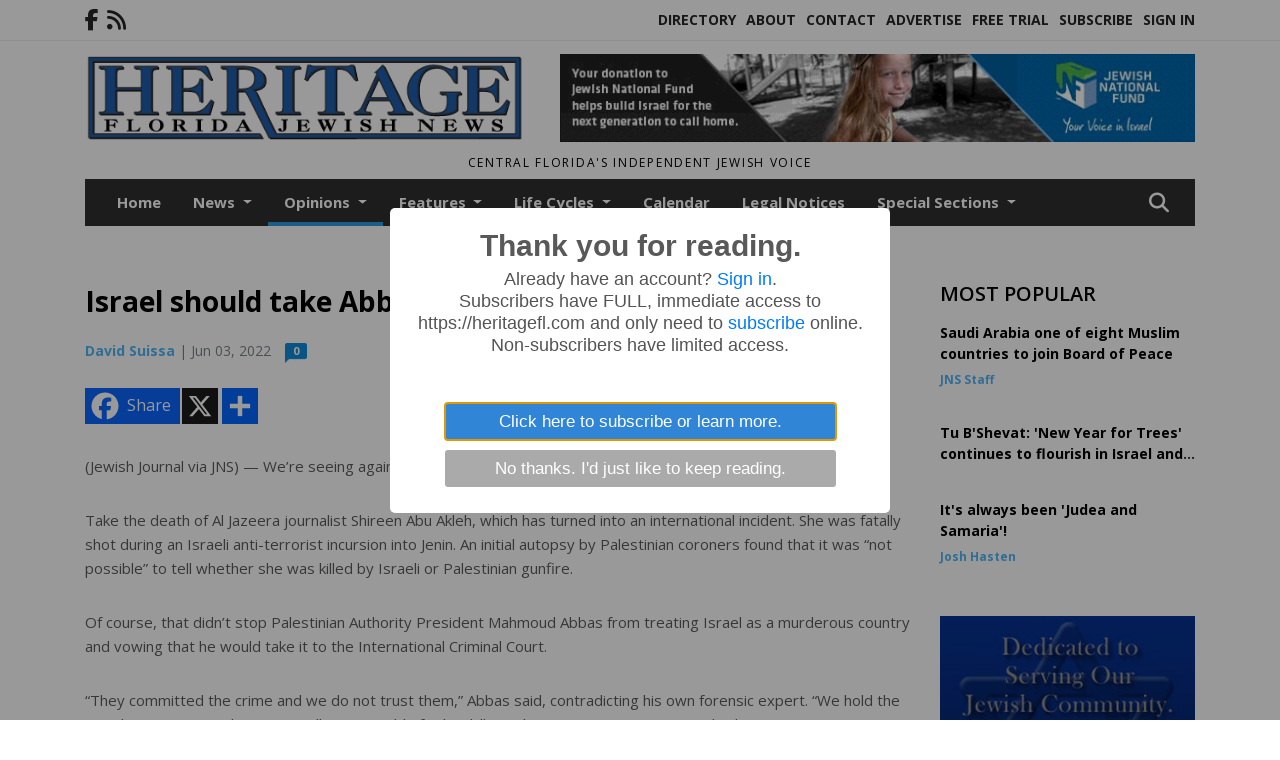

--- FILE ---
content_type: text/html; charset=UTF-8
request_url: https://www.heritagefl.com/story/2022/06/03/opinions/israel-should-take-abbas-to-international-criminal-court/16690.html
body_size: 13747
content:









<!doctype html>
<!-- Engine: Aestiva HTML/OS Version 4.89 Developer Edition -->
<html lang="en">






 
 <head>
  <META http-equiv="Content-Type" content="text/html; charset=UTF-8" />
  <META NAME="author" content="Heritage Florida Jewish News" />
  <META NAME="description" CONTENT="(Jewish Journal via JNS) — We’re seeing again how Israel can fight so well with weapons but so badly with words. Take the death of Al Jazeera" />
  <META NAME="keywords" CONTENT="" />
  <META NAME="robots" CONTENT="index,follow" />
  <META HTTP-EQUIV="cache-control" CONTENT="private, no-store, no-cache, must-revalidate" />
  
  <META NAME="revisit-after" CONTENT="45 days" />
  
  <META PROPERTY="og:title" CONTENT="Israel should take Abbas to International Criminal Court">
<META PROPERTY="og:description" CONTENT="(Jewish Journal via JNS) — We’re seeing again how Israel can fight so well with weapons but so badly with words. Take the death of Al Jazeera journalist Shireen Abu Akleh, which has turned into an international incident. She was fatally shot during an Israeli anti-terrorist incursion into Jenin. An initial autopsy by Palestinian coroners found...">
<META PROPERTY="og:url" CONTENT="HTTPS://www.heritagefl.com/story/2022/06/03/opinions/israel-should-take-abbas-to-international-criminal-court/16690.html">
<META PROPERTY="og:site_name" CONTENT="Heritage Florida Jewish News">
<META PROPERTY="og:type" CONTENT="website">
<META PROPERTY="og:ttl" CONTENT="2419200">
<META PROPERTY="og:image" CONTENT="https://www.heritagefl.com/home/cms_data/dfault/images/companylogo_facebook.png">
  <title>Israel should take Abbas to International Criminal Court - Heritage Florida Jewish News</title>
  
      <meta name="viewport" content="width=device-width, initial-scale=1">
      <link rel="stylesheet" type="text/css" media="screen" href="/app/website_specifics/pdf_click_menu_small.css" />
      <link rel="stylesheet" type="text/css" media="screen" href="/ASSET/1562x26381/XPATH/cms/website_specifics/css_themes/monarch/monarch.css" />
      
         <link HREF="https://fonts.googleapis.com/css2?family=Open+Sans:ital,wght@0,300;0,400;0,600;0,700;0,800;1,300;1,400;1,600;1,700;1,800&display=swap" rel="stylesheet" />

          <script>
            // Create a link element for the Font Awesome stylesheet with fallback
            const font_awesome_link = document.createElement('link');
            font_awesome_link.rel = 'stylesheet';
            font_awesome_link.type = 'text/css';
            font_awesome_link.href = 'https://repo.charityweather.com/files/font_awesome/font-awesome-6.5.1-pro-ll-kit/css/all-ll-min.css';
 
            // If loading fails, switch to fallback URL
            font_awesome_link.onerror = () => {
              font_awesome_link.href = 'https://repo.lionslight.com/files/font_awesome/font-awesome-6.5.1-pro-ll-kit/css/all-ll-min.css';
            };
 
            // Prepend the stylesheet to the head for faster priority loading
            document.head.prepend(font_awesome_link);
 
            // Optional: Listen for the stylesheet's load event to handle FOUC
            font_awesome_link.onload = () => {
              document.documentElement.classList.add('fa-loaded');
            };
          </script>


<!-- Desktop/canonical vs. mobile/alternate URLs -->
<link rel="canonical" HREF="https://www.heritagefl.com/story/2022/06/03/opinions/israel-should-take-abbas-to-international-criminal-court/16690.html">


   <script src="/app/website_specifics/jquery-2-2-2.min.js"></script>


    <script>

     function offsiteLink(a,b){
      a.href='/ajax/selectit?storyId='+b;
      return false;
     }
     function offsiteAdLink(a,b){
      a.href='/ajax/adselectit?adid='+b;
      return false;
     }


     debug=false;


     function expiredAJAX() {
      // noop
     }


     function RemoveContent(d) {document.getElementById(d).style.display = "none";}
     function InsertContent(d) {document.getElementById(d).style.display = ""; swapdiv(d);}

     function swapdiv(a){
      if (a=='div2'){
       CLEAR.f.runOverlay('/ajax/popular/blogged');
      } else {
       CLEAR.f.runOverlay('/ajax/popular/viewed');
      }
     }

    
    </script>


  <link rel="stylesheet" type="text/css" href="/cms/js/homepage_overlay_ad/sweetalert2.min.css" />
  <script src="/cms/js/homepage_overlay_ad/sweetalert2.min.js"></script>
  <script>
   $(function(){
    sweetAlert({
     title             : "Thank you for reading.",
     html              : "     <div id=\"meteredpaywallmessage\">      Already have an account? <a href='HTTPS://www.heritagefl.com/login' TAG='login'>Sign in</a>.      <p>Subscribers have FULL, immediate access to https://heritagefl.com and only need to <a href='HTTPS://www.heritagefl.com/subscribe' TAG='subscribe'>subscribe</a> online. Non-subscribers have limited access.</p>     </div>",
     confirmButtonText : "Click here to subscribe or learn more.",
     cancelButtonText  : "No thanks. I'd just like to keep reading.",
     buttonsStyling    : true,
     customClass       : "llsweetalert",
     showCancelButton  : true
    }).then(function(yes){document.location="HTTPS://www.heritagefl.com/subscribe";});
   });
  </script>
 
  
  <script src="/app/js/postscribe/postscribe.min.js"></script>

  <script>
  (function(i,s,o,g,r,a,m){i['GoogleAnalyticsObject']=r;i[r]=i[r]||function(){
  (i[r].q=i[r].q||[]).push(arguments)},i[r].l=1*new Date();a=s.createElement(o),
  m=s.getElementsByTagName(o)[0];a.async=1;a.src=g;m.parentNode.insertBefore(a,m)
  })(window,document,'script','https://www.google-analytics.com/analytics.js','ga');

  ga('create', 'UA-98233955-1', 'auto');
  ga('send', 'pageview');

</script>
  

  <!--AD PREFERENCES NEEDED BY JAVASCRIPTS-->

  <script>const PREFS_LOCAL_AD_SHUFFLER = "normal", PREFS_LOCAL_AD_SHUFFLE_TIMER = 30000, setting_ad_clicks_impressions = "enabled", PREFS_LOCAL_AD_IDLE_LOAD_TIMES = 50, console_logging = "off", privacy_version = "30962", terms_version = "37424", ccsetting = "off", ccrejectbtn = "lg", ccprivacycheckbox = "off";</script>
<script>const ads = JSON.parse('[{"ad_type": "horiz_lg","ad_code": "%3Ca%20href%3D%22https%3A%2F%2Fsecure2%2Econvio%2Enet%2Fjnf%2Fsite%2FDonation2%3F5780%2Edonation%3Dform1%26df%5Fid%3D5940%26s%5Fsubsrc%3D8164%22%20target%3D%22blank%22%3E%3Cimg%20src%3D%22%2FIMG%2F5N5BTDl1%2DgA9IRJ35f53S%2DBVFcgHC%2FXPATH%2Fhome%2Fcms%5Fdata%2Fdfault%2Fweb%5Fads%2Fhoriz%2F4658%2D650x90%5Fonlinebannerad%2EgifXEXT1736x36057%2Egif%22%20width%3D%22650%22%20height%3D%2290%22%20alt%3D%22%22%3E%3C%2Fa%3E","ad_id": "zHBFN7VDFW%2DN7lLcEbBLROKBHdXoQjNjhCWRT1wYZ"},{"ad_type": "horiz_lg","ad_code": "%3Cimg%20src%3D%22%2FIMG%2F1J1HQFlG8g3%5FMX%2D5FiMFSrMYObj%5FV%2FXPATH%2Fhome%2Fcms%5Fdata%2Fdfault%2Fweb%5Fads%2Fhoriz%2F4581%2Dadvertise%5Fhere%5F650x90%2EjpgXEXT1732x35936%2Ejpeg%22%20width%3D%22650%22%20height%3D%2290%22%20alt%3D%22%22%3E","ad_id": "n2w08qEy0Ft8qU6LzKw6A95w2MGX%5FS8WQxFACUfHI"},{"ad_type": "square","ad_code": "%3Cspan%20class%3D%22ad%5Flocal%5Fsquare%22%3E%3Ca%20href%3D%22http%3A%2F%2Fwww%2Ebethshalommemorialchapel%2Ecom%22%20target%3D%22blank%22%3E%3Cimg%20src%3D%22%2FIMG%2FeRFqvT5TQoTLkThPb6j5tGjZfj030xqmx%2FXPATH%2Fhome%2Fcms%5Fdata%2Fdfault%2Fweb%5Fads%2Fsquare%2F1512%2Dbethshalom%2EjpgXEXT1595x32682is%2Ejpeg%22%20width%3D%22300%22%20height%3D%22300%22%20alt%3D%22%22%3E%3C%2Fa%3E%3C%2Fspan%3E","ad_id": "Ooimuc2km3fucGs9l8isyvrio%2DFBxAyk%2DDEux"}]');</script>

<script src="/ASSET/1533x23224/XPATH/cms/website_specifics/monarch_ad_shuffler.js"></script>

<script>$(function() {
    var submitIcon = $('.searchbox-icon');
    var inputBox = $('.searchbox-input');
    var searchBox = $('.searchbox');
    var isOpen = false;
    submitIcon.click(function () {
        if (isOpen == false) {
            searchBox.addClass('searchbox-open');
            inputBox.focus();
            isOpen = true;
        } else {
            searchBox.removeClass('searchbox-open');
            inputBox.focusout();
            isOpen = false;
        }
    });
    submitIcon.mouseup(function () {
        return false;
    });
    searchBox.mouseup(function () {
        return false;
    });
    $(document).mouseup(function () {
        if (isOpen == true) {
            $('.searchbox-icon').css('display', 'block');
            submitIcon.click();
        }
    });


 runIf($('.menu').length,'jQuery.sticky','/app/website_specifics/sticky.js',function(){
  $(".menu").sticky({ topSpacing: 0, center:true, className:"stickynow" });
 });



});
function buttonUp() {
    var inputVal = $('.searchbox-input').val();
    inputVal = $.trim(inputVal).length;
    if (inputVal !== 0) {
        $('.searchbox-icon').css('display', 'none');
    } else {
        $('.searchbox-input').val('');
        $('.searchbox-icon').css('display', 'block');
    }
}



runIf=function(condition,name,url,callback){
 if(condition){
  runSafe(name,url,callback);
 }
}



runSafe=function(name,url,callback){
 if(typeof window[name] != 'undefined'){
  callback();
 } else {
  if(typeof runsafe != 'object'){runsafe={};}
  if(runsafe[url] && runsafe[url].constructor === Array){var loadit=false;} else {runsafe[url]=[];var loadit=true;}
  runsafe[url].push(callback);
  // START001 UI stuff not necessary
  // if (document.body){document.body.style.borderTop="10px solid red";}
  // END001 UI stuff not necessary
  if (loadit){
   var js = document.createElement('script');
   js.async = true;
   js.src = url;
   js.onload = js.onreadystatechange = (function(){return function(){
    while(runsafe[url].length){
     var f=runsafe[url].shift();
     f();
    }
    delete runsafe[url];
    var count = 0; for (var k in runsafe) if (runsafe.hasOwnProperty(k)) count++;
    if(count==0){
     // START002 UI stuff not necessary
     if (document.body){document.body.style.borderTop="none";}
     // END002 UI stuff not necessary
    }
   }})();
   var first = document.getElementsByTagName('script')[0];
   first.parentNode.insertBefore(js, first);
  }
 }
}



</script>

<style>
.preLoadImg {
    display: none;
}
#undefined-sticky-wrapper:before {
    height:50px;
    background-color: #B6BD98;
}
</style>

<!-- CSS for print_sub_alert -->
<style>

.print_sub_container {
    width:auto;
}
.print_sub_container div {
    width:auto;
}
.print_sub_container .print_sub_header {
//    background-color:#c7edfc;
//    padding: 12px 2px;
    cursor: pointer;
    font-weight: bold;
}
.print_sub_container .print_sub_content {
    display: none;
    padding : 5px;
}
</style>



  



 </head>
 <body>


<img class="preLoadImg" src="/home/cms_data/dfault/images/home-menu-icon.png" width="1" height="1" alt="" />
<img class="preLoadImg" src="/home/cms_data/dfault/images/home-menu-active-icon.png" width="1" height="1" alt="" />



<!-- BEGIN TEXT THAT APPEARED BEFORE THE MAIN DIV. -->
<!--GOOGLE_SURVEYS_TEXT (003380)-->

<!-- END TEXT THAT APPEARED BEFORE THE MAIN DIV. -->


  <section class="top-bar">
    <div class="container">
      <div class="row">
	<div class="col-sm-2">
	  <ul class="social">
      <li class="nav-item jvlmn"><a  href="https://www.facebook.com/heritagefloridajewishnews/"  target="n/a"><i class='fa-brands fa-facebook-f' aria-hidden='true'></i></a></li><li class="nav-item jvlmn"><a  href="HTTPS://www.heritagefl.com/rss"  target="n/a"><i class='fa fa-rss' aria-hidden='true'></i></a></li>
	  </ul>
	</div>
	<div class="col-sm-10 text-right">
	  <div id="main_menu">
	    <ul class="links">
            <li class="nav-item jvlmn"><a  href="HTTPS://www.heritagefl.com/directory" >Directory</a></li><li class="nav-item jvlmn"><a  href="HTTPS://www.heritagefl.com/about" >About</a></li><li class="nav-item jvlmn"><a  href="HTTPS://www.heritagefl.com/contact" >Contact</a></li><li class="nav-item jvlmn"><a  href="HTTPS://www.heritagefl.com/advertise" >Advertise</a></li><li class="nav-item jvlmn"><a  href="HTTPS://www.heritagefl.com/trial" >Free Trial</a></li><li class="nav-item jvlmn"><a  href="HTTPS://www.heritagefl.com/subscribe" >Subscribe</a></li><li class="nav-item jvlmn"><a  href="HTTPS://www.heritagefl.com/login?r=%2Fstory%2F2022%2F06%2F03%2Fopinions%2Fisrael%2Dshould%2Dtake%2Dabbas%2Dto%2Dinternational%2Dcriminal%2Dcourt%2F16690%2Ehtml" >Sign In</a></li>
	    </ul>
	  </div>
	</div>
      </div>
    </div>
  </section>
   

   <!--/// Header ///-->
	<header class="header home-4">
		<div class="container">
			<div class="row">
				<div class="col-sm-5">
					<figure class="logo"><a href="HTTPS://www.heritagefl.com/" aria-label="Home"><img src="/home/cms_data/dfault/images/masthead_522x100.png" alt="" class="logo"></a>
					</figure>
				</div>
				<div class="col-sm-7 text-right xs-none">
      <div class="header_story_ad" aria-hidden="true"><div class="ad_local_lghoriz" data-mobile-ad1="" data-mobile-ad2="" data-desktop-ad1="%3C%21%2D%2Dad%5Finit%5Fctr%3A1JDHP9XFHYAP9nNeGdDNTkMHJfZOSpPhjElribiab%2D%2D%3E%3Ca%20href%3D%22https%3A%2F%2Fsecure2%2Econvio%2Enet%2Fjnf%2Fsite%2FDonation2%3F5780%2Edonation%3Dform1%26df%5Fid%3D5940%26s%5Fsubsrc%3D8164%22%20target%3D%22blank%22%3E%3Cimg%20src%3D%22%2FIMG%2F5N5BTDl1%2DgA9IRJ35f53S%2DBVFcgHC%2FXPATH%2Fhome%2Fcms%5Fdata%2Fdfault%2Fweb%5Fads%2Fhoriz%2F4658%2D650x90%5Fonlinebannerad%2EgifXEXT1736x36057%2Egif%22%20width%3D%22650%22%20height%3D%2290%22%20alt%3D%22%22%3E%3C%2Fa%3E" data-desktop-ad2=""></div></div>
 				</div>
			</div>
			<div class="row">
				<div class="col-sm-12">
					<div class="date">
    <div class="grid_1 rightone">
     <p class="pub_date">
      Central Florida's Independent Jewish Voice
     </p>
    </div>
					</div>
				</div>
			</div>
		</div>
	</header>
<!-- Dynamic script (11-21-2025) -->
<style>
#JvlNavbarContent {
    width: 100%  /* Prevents wrapping */
}
#JvlNavbarContent .nav {
    flex-wrap: nowrap;  /* Prevents wrapping */
}
#JvlNavbarContent .nav a {
    white-space: nowrap;  /* Prevents text wrapping */
}
#JvlNavbarContent .nav > li {  /* Hide all menu items initially */
    opacity: 0;
    /* transition: opacity 0.2s ease; /* Animation when JS adds .show */
}
#JvlNavbarContent .nav > li.show { /* Reveal all menu items */
    opacity: 1;
}

/* ADDED 12-4-2025: Apply opacity: 1 when screen width is 990px or less */
@media screen and (max-width: 990px) {
    #JvlNavbarContent .nav > li {
        opacity: 1;
    }
}

</style>
<script>const dynamicMenu = true;</script>
   <section class="header home-4" style="top:0;position:sticky;padding-top:0;z-index:2022;">
		<div class="container">
			<div class="row">
				<div class="col-sm-12">
					<nav class="navbar navbar-expand-lg navbar-default">
        <div class="navbar-header">
    <button class="navbar-toggler" type="button" data-bs-toggle="collapse" data-bs-target="#JvlNavbarContent" aria-controls="navbarSupportedContent" aria-expanded="false" aria-label="Toggle navigation">
      <i class="fa fa-bars" style="color:#fff;"></i>
    </button>
        </div>

        <!-- Collect the nav links, forms, and other content for toggling -->
        <div class="collapse navbar-collapse" id="JvlNavbarContent">
          <ul class="nav navbar-nav  me-auto mb-2 mb-lg-0"><li class="nav-item jvlmnreg"><a class="nav-link" href="HTTPS://www.heritagefl.com/">Home</a></li>
      <li class="dropdown nav-item jvlmnreg">
              <a href="HTTPS://www.heritagefl.com/section/news" class="nav-link dropdown-toggle" data-bs-toggle="dropdown" role="button" aria-haspopup="true" aria-expanded="false">News <span class="caret"></span></a>
              <ul class="dropdown-menu">
        <li class="nav-item jvlmnreg"><a href="HTTPS://www.heritagefl.com/section/news" class="dropdown-item nav-link">All</a></li>
        <li class="nav-item jvlmnreg"><a href="HTTPS://www.heritagefl.com/section/news/florida" class="dropdown-item nav-link">Florida</a></li>
        <li class="nav-item jvlmnreg"><a href="HTTPS://www.heritagefl.com/section/news/international" class="dropdown-item nav-link">International</a></li>
        <li class="nav-item jvlmnreg"><a href="HTTPS://www.heritagefl.com/section/news/israel" class="dropdown-item nav-link">Israel</a></li>
        <li class="nav-item jvlmnreg"><a href="HTTPS://www.heritagefl.com/section/news/local" class="dropdown-item nav-link">Local</a></li>
        <li class="nav-item jvlmnreg"><a href="HTTPS://www.heritagefl.com/section/news/middle%5Feast" class="dropdown-item nav-link">Middle East</a></li>
        <li class="nav-item jvlmnreg"><a href="HTTPS://www.heritagefl.com/section/news/natiional" class="dropdown-item nav-link">Natiional</a></li>
        <li class="nav-item jvlmnreg"><a href="HTTPS://www.heritagefl.com/section/news/national" class="dropdown-item nav-link">National</a></li>
        <li class="nav-item jvlmnreg"><a href="HTTPS://www.heritagefl.com/section/news/new%5Fyork" class="dropdown-item nav-link">New York</a></li>
        <li class="nav-item jvlmnreg"><a href="HTTPS://www.heritagefl.com/section/news/state" class="dropdown-item nav-link">State</a></li>
        <li class="nav-item jvlmnreg"><a href="HTTPS://www.heritagefl.com/section/news/world" class="dropdown-item nav-link">World</a></li>
       </ul></li>
      <li class="dropdown nav-item jvlmnreg active">
              <a href="HTTPS://www.heritagefl.com/section/opinions" class="nav-link dropdown-toggle" data-bs-toggle="dropdown" role="button" aria-haspopup="true" aria-expanded="false">Opinions <span class="caret"></span></a>
              <ul class="dropdown-menu">
        <li class="nav-item jvlmnreg"><a href="HTTPS://www.heritagefl.com/section/opinions" class="dropdown-item nav-link">All</a></li>
        <li class="nav-item jvlmnreg"><a href="HTTPS://www.heritagefl.com/section/opinions/letter%5Ffrom%5Fisrael" class="dropdown-item nav-link">Letter from Israel</a></li>
        <li class="nav-item jvlmnreg"><a href="HTTPS://www.heritagefl.com/section/opinions/the%5Fgood%5Fword" class="dropdown-item nav-link">The Good Word</a></li>
       </ul></li>
      <li class="dropdown nav-item jvlmnreg">
              <a href="HTTPS://www.heritagefl.com/section/features" class="nav-link dropdown-toggle" data-bs-toggle="dropdown" role="button" aria-haspopup="true" aria-expanded="false">Features <span class="caret"></span></a>
              <ul class="dropdown-menu">
        <li class="nav-item jvlmnreg"><a href="HTTPS://www.heritagefl.com/section/features" class="dropdown-item nav-link">All</a></li>
        <li class="nav-item jvlmnreg"><a href="HTTPS://www.heritagefl.com/section/features/israel" class="dropdown-item nav-link">Israel</a></li>
        <li class="nav-item jvlmnreg"><a href="HTTPS://www.heritagefl.com/section/features/scene%5Faround" class="dropdown-item nav-link">Scene Around</a></li>
       </ul></li>
      <li class="dropdown nav-item jvlmnreg">
              <a href="HTTPS://www.heritagefl.com/section/life_cycles" class="nav-link dropdown-toggle" data-bs-toggle="dropdown" role="button" aria-haspopup="true" aria-expanded="false">Life Cycles <span class="caret"></span></a>
              <ul class="dropdown-menu">
        <li class="nav-item jvlmnreg"><a href="HTTPS://www.heritagefl.com/section/life_cycles" class="dropdown-item nav-link">All</a></li>
        <li class="nav-item jvlmnreg"><a href="HTTPS://www.heritagefl.com/section/life_cycles/b%27nai%5Fmitzvah" class="dropdown-item nav-link">B'nai mitzvah</a></li>
        <li class="nav-item jvlmnreg"><a href="HTTPS://www.heritagefl.com/section/life_cycles/b%27not%5Fmitzvah" class="dropdown-item nav-link">B'not Mitzvah</a></li>
        <li class="nav-item jvlmnreg"><a href="HTTPS://www.heritagefl.com/section/life_cycles/bar%5Fmitzvah" class="dropdown-item nav-link">Bar Mitzvah</a></li>
        <li class="nav-item jvlmnreg"><a href="HTTPS://www.heritagefl.com/section/life_cycles/bat%5Fmitzvah" class="dropdown-item nav-link">Bat Mitzvah</a></li>
        <li class="nav-item jvlmnreg"><a href="HTTPS://www.heritagefl.com/section/life_cycles/birth" class="dropdown-item nav-link">Birth</a></li>
        <li class="nav-item jvlmnreg"><a href="HTTPS://www.heritagefl.com/section/life_cycles/engagement" class="dropdown-item nav-link">Engagement</a></li>
        <li class="nav-item jvlmnreg"><a href="HTTPS://www.heritagefl.com/section/life_cycles/engagements" class="dropdown-item nav-link">Engagements</a></li>
        <li class="nav-item jvlmnreg"><a href="HTTPS://www.heritagefl.com/section/life_cycles/obituaries" class="dropdown-item nav-link">Obituaries</a></li>
        <li class="nav-item jvlmnreg"><a href="HTTPS://www.heritagefl.com/section/life_cycles/obituary" class="dropdown-item nav-link">Obituary</a></li>
        <li class="nav-item jvlmnreg"><a href="HTTPS://www.heritagefl.com/section/life_cycles/wedding" class="dropdown-item nav-link">Wedding</a></li>
       </ul></li><li class="nav-item jvlmnreg"><a class="nav-link" href="HTTPS://www.heritagefl.com/section/calendar">Calendar</a></li><li class="nav-item jvlmnreg"><a class="nav-link" href="HTTPS://www.heritagefl.com/section/legal_notices">Legal Notices</a></li>
      <li class="dropdown nav-item jvlmnreg">
              <a href="HTTPS://www.heritagefl.com/section/special_sections" class="nav-link dropdown-toggle" data-bs-toggle="dropdown" role="button" aria-haspopup="true" aria-expanded="false">Special Sections <span class="caret"></span></a>
              <ul class="dropdown-menu">
        <li class="nav-item jvlmnreg"><a href="HTTPS://www.heritagefl.com/section/special_sections" class="dropdown-item nav-link">All</a></li>
        <li class="nav-item jvlmnreg"><a href="HTTPS://www.heritagefl.com/section/special_sections/back%5Fto%5Fschool" class="dropdown-item nav-link">Back to School</a></li>
        <li class="nav-item jvlmnreg"><a href="HTTPS://www.heritagefl.com/section/special_sections/celebration" class="dropdown-item nav-link">Celebration</a></li>
        <li class="nav-item jvlmnreg"><a href="HTTPS://www.heritagefl.com/section/special_sections/chanukah" class="dropdown-item nav-link">Chanukah</a></li>
        <li class="nav-item jvlmnreg"><a href="HTTPS://www.heritagefl.com/section/special_sections/financial" class="dropdown-item nav-link">Financial</a></li>
        <li class="nav-item jvlmnreg"><a href="HTTPS://www.heritagefl.com/section/special_sections/health%5F%26%5Ffitness" class="dropdown-item nav-link">Health & Fitness</a></li>
        <li class="nav-item jvlmnreg"><a href="HTTPS://www.heritagefl.com/section/special_sections/lifestyles" class="dropdown-item nav-link">Lifestyles</a></li>
        <li class="nav-item jvlmnreg"><a href="HTTPS://www.heritagefl.com/section/special_sections/passover" class="dropdown-item nav-link">Passover</a></li>
        <li class="nav-item jvlmnreg"><a href="HTTPS://www.heritagefl.com/section/special_sections/rosh%5Fhashanah" class="dropdown-item nav-link">Rosh Hashanah</a></li>
        <li class="nav-item jvlmnreg"><a href="HTTPS://www.heritagefl.com/section/special_sections/savvy%5Fseniors" class="dropdown-item nav-link">Savvy Seniors</a></li>
       </ul></li><li class="nav-item jvlmn"><a  href="HTTPS://www.heritagefl.com/directory" >Directory</a></li><li class="nav-item jvlmn"><a  href="HTTPS://www.heritagefl.com/about" >About</a></li><li class="nav-item jvlmn"><a  href="HTTPS://www.heritagefl.com/contact" >Contact</a></li><li class="nav-item jvlmn"><a  href="HTTPS://www.heritagefl.com/advertise" >Advertise</a></li><li class="nav-item jvlmn"><a  href="HTTPS://www.heritagefl.com/trial" >Free Trial</a></li><li class="nav-item jvlmn"><a  href="HTTPS://www.heritagefl.com/subscribe" >Subscribe</a></li><li class="nav-item jvlmn"><a  href="HTTPS://www.heritagefl.com/login?r=%2Fstory%2F2022%2F06%2F03%2Fopinions%2Fisrael%2Dshould%2Dtake%2Dabbas%2Dto%2Dinternational%2Dcriminal%2Dcourt%2F16690%2Ehtml" >Sign In</a></li>
								</ul><ul class="nav navbar-nav ml-auto"><div class="navbar-nav ml-auto">
				            <a href="javascript:;" class="search-toggler"> 
								<i class="fa fa-search"></i>
							</a>
							<div id="search-form">
							    <form method="GET" class="searchbox" autocomplete="on" ACTION="/findit" NAME="findit">
                                                                <input class="search" type="text" name="mysearch" placeholder="Search" required="" value="" title="search">
								<input class="submit-search" type="submit" value="Submit">
                                                            </form>
							</div>
				        </div></ul></div>
					</nav>
				</div>
			</div>
		</div>
	</section>
<script>
/**
 * Dynamic Navigation Menu with Responsive Overflow
 * Automatically collapses menu items into a "More..." dropdown on narrow screens
 */

(function() {
    'use strict';

    // Configuration
    const CONFIG = {
        RESERVED_SPACE: 200,
        BREAKPOINT: 990,
        DEBOUNCE_DELAY: 0,
        SELECTOR: {
            MAIN_MENU: 'ul.nav.navbar-nav.me-auto',
            DROPDOWN_TOGGLE: '[data-bs-toggle="dropdown"]'
        },
        CLASS: {
            NAV_ITEM: 'nav-item',
            NAV_LINK: 'nav-link',
            DROPDOWN: 'dropdown',
            DROPDOWN_ITEM: 'dropdown-item',
            DROPDOWN_MENU: 'dropdown-menu',
            DROPEND: 'dropend',
            HIDDEN: 'd-none',
            PROTECTED: 'jvlmn',
            REGULAR: 'jvlmnreg',
            MORE_DROPDOWN: 'more-dropdown',
            MORE_MENU: 'more-menu'
        }
    };

    // State management
    let resizeTimer = null;
    let mainMenu = null;
    let moreDropdown = null;
    let moreMenu = null;
    let hasInitialized = false; // track if init() has run

    /**
     * Initialize the dynamic menu system
     */
    function init() {
        try {
            if (hasInitialized) return; // safety check
            hasInitialized = true;
            // Check if dynamic menu is enabled
            if (!shouldInitialize()) {
                return;
            }

            mainMenu = document.querySelector(CONFIG.SELECTOR.MAIN_MENU);
            
            if (!mainMenu) {
                console.error('[DynamicMenu] Main menu not found. Selector:', CONFIG.SELECTOR.MAIN_MENU);
                return;
            }

            mergeExistingMoreDropdowns();
            setupEventListeners();
            adjustMenu();
            showNavbar();
        } catch (error) {
            console.error('[DynamicMenu] Initialization error:', error);
        }
    }

    /**
    * Show navbar sections on page load
    */
    function showNavbar() {
        const items = document.querySelectorAll('#JvlNavbarContent .navbar-nav > li');
        items.forEach((item, index) => {
                item.classList.add('show');
        });
    }

    /**
     * Find and merge any pre-existing "More..." dropdowns
     */
    function mergeExistingMoreDropdowns() {
        const existingDropdowns = Array.from(mainMenu.querySelectorAll('li'))
            .filter(li => li && li.textContent.trim().toLowerCase().startsWith('more...'));

        // Create our consolidated More... dropdown
        createMoreDropdown();

        // Merge items from existing dropdowns
        existingDropdowns.forEach(dropdown => {
            if (dropdown === moreDropdown) return;

            const items = dropdown.querySelectorAll(`.${CONFIG.CLASS.DROPDOWN_MENU} > li`);
            items.forEach(item => moreMenu.appendChild(item));
            dropdown.remove();
        });
    }

    /**
     * Create the More... dropdown element
     */
    function createMoreDropdown() {
        moreDropdown = document.createElement('li');
        moreDropdown.className = `${CONFIG.CLASS.NAV_ITEM} ${CONFIG.CLASS.DROPDOWN} ${CONFIG.CLASS.HIDDEN} ${CONFIG.CLASS.MORE_DROPDOWN}`;
        moreDropdown.innerHTML = `
            <a class="${CONFIG.CLASS.NAV_LINK} dropdown-toggle" href="#" data-bs-toggle="dropdown" data-bs-auto-close="outside" aria-expanded="false">
                More...
            </a>
            <ul class="${CONFIG.CLASS.DROPDOWN_MENU} ${CONFIG.CLASS.MORE_MENU}"></ul>
        `;

        moreMenu = moreDropdown.querySelector(`.${CONFIG.CLASS.MORE_MENU}`);
        mainMenu.appendChild(moreDropdown);
    }

    /**
     * Setup nested dropdown handlers for items inside More...
     */
    function setupNestedDropdowns() {
        if (!moreMenu) return;

        const nestedDropdowns = moreMenu.querySelectorAll(`.${CONFIG.CLASS.DROPDOWN}, .${CONFIG.CLASS.NAV_ITEM}.${CONFIG.CLASS.DROPDOWN}`);

        nestedDropdowns.forEach(dropdown => {
            const toggle = dropdown.querySelector(CONFIG.SELECTOR.DROPDOWN_TOGGLE);
            if (!toggle) return;

            // Style adjustments for nested dropdowns
            if (toggle.classList.contains(CONFIG.CLASS.NAV_LINK)) {
                toggle.classList.add(CONFIG.CLASS.DROPDOWN_ITEM);
            }

            const nestedMenu = dropdown.querySelector(`.${CONFIG.CLASS.DROPDOWN_MENU}`);
            if (nestedMenu) {
                dropdown.classList.add(CONFIG.CLASS.DROPEND);

                // Style nested menu
                if (!nestedMenu.hasAttribute('data-styled')) {
                    nestedMenu.style.padding = '0';
                    nestedMenu.style.position = 'static';
                    nestedMenu.setAttribute('data-styled', 'true');
                }

                // Add classes and indentation to nested items
                styleNestedItems(nestedMenu);

                // Initialize Bootstrap dropdown
                initializeBootstrapDropdown(toggle);
            }
        });
    }

    /**
     * Style nested menu items with proper classes and indentation
     */
    function styleNestedItems(nestedMenu) {
        const items = nestedMenu.querySelectorAll('li');
        items.forEach(item => {
            item.classList.add(CONFIG.CLASS.NAV_ITEM, CONFIG.CLASS.REGULAR);
        });

        const links = nestedMenu.querySelectorAll(`.${CONFIG.CLASS.DROPDOWN_ITEM}, li > a`);
        links.forEach(link => {
            if (!link.hasAttribute('data-indented')) {
                link.style.setProperty('padding-left', '2rem', 'important');
                link.setAttribute('data-indented', 'true');
                link.classList.add(CONFIG.CLASS.NAV_LINK);
            }
        });
    }

    /**
     * Initialize Bootstrap dropdown instance
     */
    function initializeBootstrapDropdown(toggle) {
        if (!window.bootstrap?.Dropdown) return;

        try {
            const existingInstance = bootstrap.Dropdown.getInstance(toggle);
            if (existingInstance) {
                existingInstance.dispose();
            }

            new bootstrap.Dropdown(toggle, { autoClose: true });
        } catch (error) {
            console.error('[DynamicMenu] Error initializing Bootstrap dropdown:', error);
        }
    }

    /**
     * Restore item to its original state when moving out of More...
     */
    function restoreItemState(item) {
        if (!item.classList) return;

        item.classList.remove(CONFIG.CLASS.DROPEND);
        item.classList.add(CONFIG.CLASS.NAV_ITEM);

        // Restore dropdown toggle classes
        const toggle = item.querySelector(CONFIG.SELECTOR.DROPDOWN_TOGGLE);
        if (toggle?.classList.contains(CONFIG.CLASS.DROPDOWN_ITEM)) {
            toggle.classList.remove(CONFIG.CLASS.DROPDOWN_ITEM);
        }

        // Remove nested dropdown styling
        const nestedMenu = item.querySelector(`.${CONFIG.CLASS.DROPDOWN_MENU}`);
        if (nestedMenu?.hasAttribute('data-styled')) {
            nestedMenu.removeAttribute('style');
            nestedMenu.removeAttribute('data-styled');

            const nestedItems = nestedMenu.querySelectorAll('[data-indented="true"]');
            nestedItems.forEach(link => {
                link.style.paddingLeft = '';
                link.removeAttribute('data-indented');
            });
        }
    }

    /**
     * Move all items from More... back to main menu
     */
    function moveItemsBackToMainMenu() {
        while (moreMenu.firstChild) {
            const child = moreMenu.firstChild;
            restoreItemState(child);
            mainMenu.insertBefore(child, moreDropdown);
        }
    }

    /**
     * Prepare item for insertion into More... dropdown
     */
    function prepareItemForMore(item) {
        item.classList.add(CONFIG.CLASS.NAV_ITEM, CONFIG.CLASS.REGULAR);

        const link = item.querySelector('a');
        if (link && !link.classList.contains(CONFIG.CLASS.NAV_LINK)) {
            link.classList.add(CONFIG.CLASS.NAV_LINK);
        }
    }

    /**
     * Main adjustment logic - handles menu overflow
     */
    function adjustMenu() {
        if (!mainMenu || !moreDropdown || !moreMenu) return;

        // Reset: move everything back
        moveItemsBackToMainMenu();
        moreDropdown.classList.add(CONFIG.CLASS.HIDDEN);

        // Only apply overflow logic on desktop
        if (window.innerWidth <= CONFIG.BREAKPOINT) return;

        const containerWidth = mainMenu.parentElement.offsetWidth;
        const items = Array.from(mainMenu.children).filter(li => li !== moreDropdown);
        
        let usedWidth = 0;
        let overflowIndex = -1; // BEFORE 11-19-2025: -1

        // Find overflow point
        for (let i = 0; i < items.length; i++) {
            usedWidth += items[i].offsetWidth;

            if (usedWidth > containerWidth - CONFIG.RESERVED_SPACE) {
                overflowIndex = i;   // BEFORE 11-19-2025: i - 1
                break;
            }
        }

        // Move overflowing items to More...
        if (overflowIndex >= 0) {
            for (let i = items.length - 1; i >= overflowIndex; i--) {
                const item = items[i];

                // Skip protected items
                if (item.classList.contains(CONFIG.CLASS.PROTECTED)) continue;

                prepareItemForMore(item);
                moreMenu.insertBefore(item, moreMenu.firstChild);
            }

            if (moreMenu.children.length > 0) {
                moreDropdown.classList.remove(CONFIG.CLASS.HIDDEN);
                setupNestedDropdowns();
            }
        }
    }

    /**
     * Debounced resize handler
     */
    function handleResize() {
        clearTimeout(resizeTimer);
        resizeTimer = setTimeout(adjustMenu, CONFIG.DEBOUNCE_DELAY);
    }

    /**
     * Setup event listeners
     */
    function setupEventListeners() {
        window.addEventListener('resize', handleResize);
    }

    /**
     * Cleanup function for proper teardown
     */
    function destroy() {
        window.removeEventListener('resize', handleResize);
        clearTimeout(resizeTimer);
    }

    /**
     * Check if dynamic menu is enabled via global variable
     */
    function shouldInitialize() {
        return typeof dynamicMenu !== 'undefined' && dynamicMenu === true;
    }

    /**
    // Initialize when DOM is ready
    if (document.readyState === 'loading') {
        document.addEventListener('DOMContentLoaded', init);
    } else {
        init();
    }
    */

    /* ADDED 12-4-2025 */
    if (window.innerWidth > CONFIG.BREAKPOINT){
        init();
    } else {
        showNavbar();
    }

    // Listen for resize
    window.addEventListener('resize', () => {
        if (!hasInitialized && window.innerWidth > CONFIG.BREAKPOINT) {
            init(); // run once when crossing above breakpoint
        }
    });

})();
</script>

   <section class="head-info">
		<div class="container">
			<div class="row">
				<div class="col-8">

				</div>
				<div class="col-4 text-right">
					
					<!--<a href="javascript:;" class="primary-btn">e-Edition</a>-->
				</div>
			</div>
		</div>
	</section><section class="main-dt">
		<div class="container">
			<div class="row">
				<div class="col-lg-9 col-md-8 lft"><!--/// Begin Article from headline... ///--><!-- open the "right_border" div --><div class="right_border"><h1>Israel should take Abbas to International Criminal Court</h1><div class="byline_date_comments"><span class='author'><span class='font-weight-bold'><a href='HTTPS://www.heritagefl.com/author/david_suissa' aria-label="Author link" class="author-blue">David Suissa</a></span></span><span class="volume_issue"> | Jun 03, 2022</span><a class="comment_link_button bothsociallink_border c-info" href="#readercomments">0</a></div> <!--END class="byline_date_comments"-->
	<div class="a2a_kit a2a_kit_size_32 a2a_default_style" style="margin-bottom: 30px;">
		    <a class="a2a_button_facebook a2alink_border a2a_fb">Share</a>
    <a class="a2a_button_x a2alink_border"></a>
    <a class="a2a_dd a2alink_border" href="https://www.addtoany.com/share" data-annotation="none" aria-label="Addtoany button"></a>

	</div>
<script src="//static.addtoany.com/menu/page.js" async></script><div class="title_separator"></div><div class="c-box"><P>(Jewish Journal via JNS) — We’re seeing again how Israel can fight so well with weapons but so badly with words.</P><P>Take the death of Al Jazeera journalist Shireen Abu Akleh, which has turned into an international incident. She was fatally shot during an Israeli anti-terrorist incursion into Jenin. An initial autopsy by Palestinian coroners found that it was “not possible” to tell whether she was killed by Israeli or Palestinian gunfire.</P><P>Of course, that didn’t stop Palestinian Authority President Mahmoud Abbas from treating Israel as a murderous country and vowing that he would take it to the International Criminal Court.</P><P>“They committed the crime and we do not trust them,” Abbas said, contradicting his own forensic expert. “We hold the Israeli occupation authorities totally responsible for her killing. This crime cannot go unpunished.”</P><P>In addition to this brazen rush to judgment, Abbas declared that the P.A. would not participate in a joint investigation with Israel, which would enable ballistic tests on the fatal bullet and provide conclusive evidence of responsibility.</P><P>So, which party can’t be trusted — the party asking for a forensic investigation or the party running away from it?</P><P>For Israel, this should be a PR slam dunk: Israel wants to get at the truth, while Abbas wants another chance to malign Israel.</P><P>But instead of taking the initiative, Israel has followed its usual timid playbook of playing defense and being extra cautious with its language. Maybe Israel is so used to being attacked in international circles for its aggressive posture against terrorism, it’s trying to overcompensate with its diplomatic posture.</P><P>The problem is that this just shows weakness. Israel has a strong case that Abbas must agree to a joint investigation. There’s no need to hedge or dilly-dally. If Abbas continues to refuse to seek the truth, Israel should take him to the International Criminal Court.</P><P>After all, the Oslo accords require the P.A. to disband all terrorist groups, seize their weapons and outlaw them. Abbas has done none of that, which has forced Israel to intervene. Even The New York Times admitted that terrorists roam free in P.A. cities, reporting in 2014 that although Jenin is under the “full control” of the P.A., “the Palestinian [security forces] did not generally operate in refugee camps.”</P><P>By failing to honor his obligations under Oslo, Abbas has put the lives of his own people in jeopardy, including journalists. Maybe that’s why he’s so aggressive with his accusations against Israel — it distracts from his own failures.</P><P>It’s time for Israel to turn the tables and take Abbas to the ICC. If any party deserves a trial, it should be the party that is afraid of the truth.</P><P><i>David Suissa is editor-in-chief and publisher of Tribe Media Corp and the Jewish Journal. He can be reached at davids@jewishjournal.com.</P><P>This article was originally published by the Jewish Journal.</i></P></div><!-- close the "right_border" div -->
<div style="clear:both"></div></div>
    <script> 
      try { _402_Show(); } catch(e) {} 
    </script><p class="skel"></p>
	<div class="news-breaking-info you_might_be_interested_in">
	  <div class="style-head my_style_head"><h2>You might be interested in:</h2></div>
  <ul>
<li><a href='HTTPS://www.heritagefl.com/story/2025/12/26/opinions/how-cnn-sanitizes-hamas-terrorism/22666.html' >How 'CNN' sanitizes Hamas terrorism</a></li>
<li><a href='HTTPS://www.heritagefl.com/story/2025/12/26/opinions/zeev-jabotinsky-warned-us/22668.html' >Ze'ev Jabotinsky warned us</a></li>
<li><a href='HTTPS://www.heritagefl.com/story/2026/01/23/opinions/what-jews-keep-getting-wrong-about-defending-themselves/22784.html' >What Jews keep getting wrong about defending themselves</a></li>
<li><a href='HTTPS://www.heritagefl.com/story/2025/12/26/opinions/the-muslim-brotherhood-is-saturating-europe/22669.html' >The Muslim Brotherhood is saturating Europe</a></li>
<li><a href='HTTPS://www.heritagefl.com/story/2026/01/23/opinions/jews-at-a-liberal-crossroads/22787.html' >Jews at a liberal crossroads</a></li>
</ul></div>

<div class="clear">&nbsp;</div><!--/// CLEAR ///--><!--END CONTENT AREA-->

				</div>
     <!--BEGIN SIDEBAR CONTENT AREA-->
				<div class="col-lg-3 col-md-4 rht"><!--BEGIN SIDEBAR CONTENT AREA--><div class="news-breaking-info most_popular"><div class="style-head"><h2>Most Popular</h2></div><ul><li><h3><a href='HTTPS://www.heritagefl.com/story/2026/01/30/news/saudi-arabia-one-of-eight-muslim-countries-to-join-board-of-peace/22813.html' aria-label=''>Saudi Arabia one of eight Muslim countries to join Board of Peace</a></h3><h4><span><strong>JNS Staff</strong> </span> </h4></li>
<li><h3><a href='HTTPS://www.heritagefl.com/story/2026/01/30/news/tu-bshevat-new-year-for-trees-continues-to-flourish-in-israel-and-abroad/22804.html' aria-label=''>Tu B'Shevat: 'New Year for Trees' continues to flourish in Israel and abroad</a></h3><h4><span><strong></strong> </span> </h4></li>
<li><h3><a href='HTTPS://www.heritagefl.com/story/2026/01/30/news/its-always-been-judea-and-samaria/22806.html' aria-label=''>It's always been 'Judea and Samaria'!</a></h3><h4><span><strong>Josh Hasten</strong> </span> </h4></li>
</ul></div><div class="side_separator ss_invisible"></div><div class="squaread_insertpoint" id="sq1"><div style="text-align:center;" aria-hidden="true" class="ad_type_square"><!--ad_init_ctr:c2w08qEy0Ft8qU6LzKw6AR502MG%5F%5FO8SQxFMPIPHI--><span class="ad_local_square"><a href="http://www.bethshalommemorialchapel.com" target="blank"><img src="/IMG/eRFqvT5TQoTLkThPb6j5tGjZfj030xqmx/XPATH/home/cms_data/dfault/web_ads/square/1512-bethshalom.jpgXEXT1595x32682is.jpeg" width="300" height="300" alt=""></a></span></div><div class="side_separator"></div></div><div class="ll_cw_network_ad"></div><div class="side_separator"></div><!--END SIDEBAR CONTENT AREA-->
     <!--END SIDEBAR CONTENT AREA-->					
				</div>					
			</div>					
			<div class="row">
				<div class="col-sm-12"><div class="clear">&nbsp;</div><!--/// CLEAR ///--><div class='reader_comments'>

<!--//////////////////// START READER COMMENTS ////////////////////-->
<a id='readercomments'></a><div class='comments'><h2>Reader Comments<span class="comment-top-text-left">(0)</span></h2><div class="comment-top-text-right align_right">
		<a href='HTTPS://www.heritagefl.com/login?r=%2Fstory%2F2022%2F06%2F03%2Fopinions%2Fisrael%2Dshould%2Dtake%2Dabbas%2Dto%2Dinternational%2Dcriminal%2Dcourt%2F16690%2Ehtml'>Log in to add your comment <div class="c-info" style="left:0;top:2px;"></div></a></div><div class="clear">&nbsp;</div><!--/// CLEAR ///--><div class="clear">&nbsp;</div><!--/// CLEAR ///--></div></div>
<script src='/apps/clear/clear.js'></script>
<!--Story_full--></div>
			</div>	
		</div>
	</section>
   <footer class="footer">
		<div class="container">
			<div class="row">
				<div class="col-sm-12">
					<hr class="top">
				</div>
			</div>
			<div class="row">
				<div class="col-sm-7 bdr-rft">
					<div class="row">
						<div class="col-sm-4">
							<h3>Sections</h3>
							<ul><li><a href='HTTPS://www.heritagefl.com/section/news' aria-label="Section link" class="author-blue">News</a></li><li><a href='HTTPS://www.heritagefl.com/section/opinions' aria-label="Section link" class="author-blue">Opinions</a></li><li><a href='HTTPS://www.heritagefl.com/section/features' aria-label="Section link" class="author-blue">Features</a></li><li><a href='HTTPS://www.heritagefl.com/section/life_cycles' aria-label="Section link" class="author-blue">Life Cycles</a></li><li><a href='HTTPS://www.heritagefl.com/section/calendar' aria-label="Section link" class="author-blue">Calendar</a></li><li><a href='HTTPS://www.heritagefl.com/section/legal_notices' aria-label="Section link" class="author-blue">Legal Notices</a></li><li><a href='HTTPS://www.heritagefl.com/section/special_sections' aria-label="Section link" class="author-blue">Special Sections</a></li>
							</ul>
						</div>
						<div class="col-sm-4">
						        <h3>Newspaper</h3>
						        <ul>
						          <li><a href="HTTPS://www.heritagefl.com/contact" >Contact</a></li><li><a href="HTTPS://www.heritagefl.com/subscribe" >Subscribe</a></li><li><a href="HTTPS://www.heritagefl.com/about" >About</a></li>
						       </ul>
						</div>
						<div class="col-sm-4">
							<h3>Website</h3>
						        <ul>
						          <li><a href="HTTPS://www.heritagefl.com/terms" >Terms of Use</a></li><li><a href="HTTPS://www.heritagefl.com/privacy" >Privacy Policy</a></li><li><a href="HTTPS://www.heritagefl.com/sitemap_index.xml"  target="_blank">Sitemap</a></li><li><span></span></li><li><span>*By using this website, you agree to our <a href="HTTPS://www.heritagefl.com/privacy">Privacy Policy</a> and <a href="HTTPS://www.heritagefl.com/terms">Terms</a>.</span></li>
						        </ul>
						</div>
					</div>
				</div>
				<div class="col-sm-5 ext-space">
					<div class="row">
						<div class="col-sm-8">
							<h3>Connect With Us</h3>
							<ul>
							  <li><span>PO Box 300742</span></li><li><span>Fern Park, FL 32730</span></li><li><span>Ph: (407) 834-8787</span></li><li><span>info@heritagefl.com</span></li><li><span><li><span>&copy; 2026 Heritage Florida Jewish News</span></li></span></li>			</ul>
						</div>
						<div class="col-sm-4">
							<h3 class="mbpx-3">Follow Us</h3>
							<ul class="social"><li class="nav-item jvlmn"><a  href="https://www.facebook.com/heritagefloridajewishnews/"  target="n/a"><i class='fa-brands fa-facebook-f' aria-hidden='true'></i></a></li></ul>

							<h3 class="mbpx-3">RSS</h3>
							<ul class="social"><li class="nav-item jvlmn"><a  href="HTTPS://www.heritagefl.com/rss"  target="n/a"><i class='fa fa-rss' aria-hidden='true'></i></a></li></ul>
						</div>
					</div>
				</div>
			</div>
			<div class="row">
				<div class="col-sm-12">
					<hr>
				</div>
			</div>
			<div class="row">
				<div class="col-sm-12">
					<p class="copy">Powered by <strong><a href="http://www.lionslight.com" target="_blank">ROAR Online Publication Software</a></strong> from Lions Light Corporation<br />
     © Copyright 2026</p>
				</div>
			</div>
		</div>

</footer>
<div id="ccflush">
</div>

<script>


$(".more_stories_toggle").click(function () {
    this.style.margin = "0";
    $more_stories_toggle = $(this);
    $more_stories_list = $more_stories_toggle.next(); 							  //getting the next element

//    $more_stories_list.slideToggle("slow", function () {						  //open up the content needed - toggle the slide- if visible, slide up, if not slidedown.

        $more_stories_toggle.text(function () {								  //execute this after slideToggle is done; change text of header based on visibility of content div

            return $more_stories_list.is(":visible") ? "+ More Stories" : "- More Stories";               //change text based on condition
        });
//    });
});



$( ".print_sub_container" ).click(function() {
  $( ".print_sub_content" ).slideToggle( 500, function() {
    // Animation complete.
  });
});

</script>
<script src="/ASSET/1614x19513/XPATH/cms/website_specifics/monarch.js"></script>
<script src="/ASSET/1014x23159/XPATH/cms/website_specifics/monarch_bootstrap.js"></script>

 <!-- <br><small>live</small> (Desktop|paywalltrue|full) -->
 </body>


</html>
